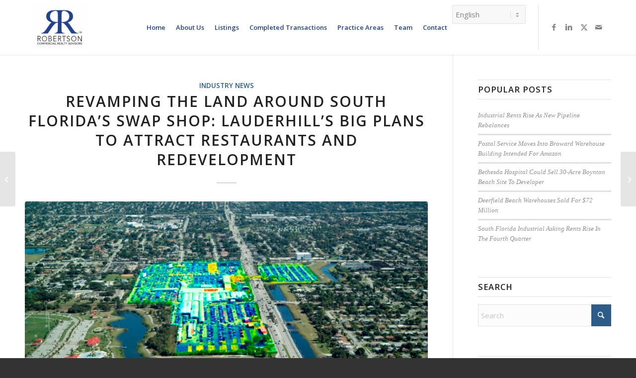

--- FILE ---
content_type: text/html; charset=UTF-8
request_url: https://rrcra.com/revamping-the-land-around-south-floridas-swap-shop-lauderhills-big-plans-to-attract-restaurants-and-redevelopment/
body_size: 25341
content:
<!DOCTYPE html>
<html dir="ltr" lang="en-US" prefix="og: https://ogp.me/ns#" class="html_stretched responsive av-preloader-disabled  html_header_top html_logo_left html_main_nav_header html_menu_right html_large html_header_sticky_disabled html_header_shrinking_disabled html_mobile_menu_tablet html_header_searchicon_disabled html_content_align_center html_header_unstick_top_disabled html_header_stretch_disabled html_minimal_header html_minimal_header_shadow html_elegant-blog html_av-submenu-hidden html_av-submenu-display-click html_av-overlay-side html_av-overlay-side-classic html_av-submenu-clone html_entry_id_6461 av-cookies-no-cookie-consent av-no-preview av-default-lightbox html_text_menu_active av-mobile-menu-switch-default">
<head>
<meta charset="UTF-8" />
<meta name="robots" content="index, follow" />


<!-- mobile setting -->
<meta name="viewport" content="width=device-width, initial-scale=1">

<!-- Scripts/CSS and wp_head hook -->
<title>Revamping The Land Around South Florida’s Swap Shop: Lauderhill’s Big Plans To Attract Restaurants And Redevelopment - RRCRA</title>
	<style>img:is([sizes="auto" i], [sizes^="auto," i]) { contain-intrinsic-size: 3000px 1500px }</style>
	
		<!-- All in One SEO 4.8.9 - aioseo.com -->
	<meta name="description" content="Lauderhill is eyeing properties around town, preparing to buy real estate, bring in food markets for lower-income areas and clean up a deteriorating part of the city. A proposal calls for creating a newly expanded redevelopment area of 186 acres that includes the landmark Swap Shop at 3291 W. Sunrise Blvd." />
	<meta name="robots" content="max-image-preview:large" />
	<meta name="author" content="ADMIN"/>
	<link rel="canonical" href="https://rrcra.com/revamping-the-land-around-south-floridas-swap-shop-lauderhills-big-plans-to-attract-restaurants-and-redevelopment/" />
	<meta name="generator" content="All in One SEO (AIOSEO) 4.8.9" />
		<meta property="og:locale" content="en_US" />
		<meta property="og:site_name" content="RRCRA - Passion. Performance. Results. Integrity.™" />
		<meta property="og:type" content="article" />
		<meta property="og:title" content="Revamping The Land Around South Florida’s Swap Shop: Lauderhill’s Big Plans To Attract Restaurants And Redevelopment - RRCRA" />
		<meta property="og:description" content="Lauderhill is eyeing properties around town, preparing to buy real estate, bring in food markets for lower-income areas and clean up a deteriorating part of the city. A proposal calls for creating a newly expanded redevelopment area of 186 acres that includes the landmark Swap Shop at 3291 W. Sunrise Blvd." />
		<meta property="og:url" content="https://rrcra.com/revamping-the-land-around-south-floridas-swap-shop-lauderhills-big-plans-to-attract-restaurants-and-redevelopment/" />
		<meta property="article:published_time" content="2023-04-03T18:16:59+00:00" />
		<meta property="article:modified_time" content="2023-04-03T18:16:59+00:00" />
		<meta name="twitter:card" content="summary_large_image" />
		<meta name="twitter:title" content="Revamping The Land Around South Florida’s Swap Shop: Lauderhill’s Big Plans To Attract Restaurants And Redevelopment - RRCRA" />
		<meta name="twitter:description" content="Lauderhill is eyeing properties around town, preparing to buy real estate, bring in food markets for lower-income areas and clean up a deteriorating part of the city. A proposal calls for creating a newly expanded redevelopment area of 186 acres that includes the landmark Swap Shop at 3291 W. Sunrise Blvd." />
		<script type="application/ld+json" class="aioseo-schema">
			{"@context":"https:\/\/schema.org","@graph":[{"@type":"BlogPosting","@id":"https:\/\/rrcra.com\/revamping-the-land-around-south-floridas-swap-shop-lauderhills-big-plans-to-attract-restaurants-and-redevelopment\/#blogposting","name":"Revamping The Land Around South Florida\u2019s Swap Shop: Lauderhill\u2019s Big Plans To Attract Restaurants And Redevelopment - RRCRA","headline":"Revamping The Land Around South Florida\u2019s Swap Shop: Lauderhill\u2019s Big Plans To Attract Restaurants And Redevelopment","author":{"@id":"https:\/\/rrcra.com\/author\/crefloridapartners\/#author"},"publisher":{"@id":"https:\/\/rrcra.com\/#organization"},"image":{"@type":"ImageObject","url":"https:\/\/rrcra.com\/wp-content\/uploads\/2023\/04\/swap-shop_courtesy-of-visitflorida.com-770x320-1.jpg","width":770,"height":320,"caption":"swap shop_courtesy of visitflorida.com 770x320"},"datePublished":"2023-04-03T14:16:59-04:00","dateModified":"2023-04-03T14:16:59-04:00","inLanguage":"en-US","mainEntityOfPage":{"@id":"https:\/\/rrcra.com\/revamping-the-land-around-south-floridas-swap-shop-lauderhills-big-plans-to-attract-restaurants-and-redevelopment\/#webpage"},"isPartOf":{"@id":"https:\/\/rrcra.com\/revamping-the-land-around-south-floridas-swap-shop-lauderhills-big-plans-to-attract-restaurants-and-redevelopment\/#webpage"},"articleSection":"Industry News, broward land development, community beautification, lauderhill redevelopment, swap shop, thunderbird theater"},{"@type":"BreadcrumbList","@id":"https:\/\/rrcra.com\/revamping-the-land-around-south-floridas-swap-shop-lauderhills-big-plans-to-attract-restaurants-and-redevelopment\/#breadcrumblist","itemListElement":[{"@type":"ListItem","@id":"https:\/\/rrcra.com#listItem","position":1,"name":"Home","item":"https:\/\/rrcra.com","nextItem":{"@type":"ListItem","@id":"https:\/\/rrcra.com\/category\/industry-news\/#listItem","name":"Industry News"}},{"@type":"ListItem","@id":"https:\/\/rrcra.com\/category\/industry-news\/#listItem","position":2,"name":"Industry News","item":"https:\/\/rrcra.com\/category\/industry-news\/","nextItem":{"@type":"ListItem","@id":"https:\/\/rrcra.com\/revamping-the-land-around-south-floridas-swap-shop-lauderhills-big-plans-to-attract-restaurants-and-redevelopment\/#listItem","name":"Revamping The Land Around South Florida\u2019s Swap Shop: Lauderhill\u2019s Big Plans To Attract Restaurants And Redevelopment"},"previousItem":{"@type":"ListItem","@id":"https:\/\/rrcra.com#listItem","name":"Home"}},{"@type":"ListItem","@id":"https:\/\/rrcra.com\/revamping-the-land-around-south-floridas-swap-shop-lauderhills-big-plans-to-attract-restaurants-and-redevelopment\/#listItem","position":3,"name":"Revamping The Land Around South Florida\u2019s Swap Shop: Lauderhill\u2019s Big Plans To Attract Restaurants And Redevelopment","previousItem":{"@type":"ListItem","@id":"https:\/\/rrcra.com\/category\/industry-news\/#listItem","name":"Industry News"}}]},{"@type":"Organization","@id":"https:\/\/rrcra.com\/#organization","name":"RRCRA","description":"Passion. Performance. Results. Integrity.\u2122","url":"https:\/\/rrcra.com\/"},{"@type":"Person","@id":"https:\/\/rrcra.com\/author\/crefloridapartners\/#author","url":"https:\/\/rrcra.com\/author\/crefloridapartners\/","name":"ADMIN"},{"@type":"WebPage","@id":"https:\/\/rrcra.com\/revamping-the-land-around-south-floridas-swap-shop-lauderhills-big-plans-to-attract-restaurants-and-redevelopment\/#webpage","url":"https:\/\/rrcra.com\/revamping-the-land-around-south-floridas-swap-shop-lauderhills-big-plans-to-attract-restaurants-and-redevelopment\/","name":"Revamping The Land Around South Florida\u2019s Swap Shop: Lauderhill\u2019s Big Plans To Attract Restaurants And Redevelopment - RRCRA","description":"Lauderhill is eyeing properties around town, preparing to buy real estate, bring in food markets for lower-income areas and clean up a deteriorating part of the city. A proposal calls for creating a newly expanded redevelopment area of 186 acres that includes the landmark Swap Shop at 3291 W. Sunrise Blvd.","inLanguage":"en-US","isPartOf":{"@id":"https:\/\/rrcra.com\/#website"},"breadcrumb":{"@id":"https:\/\/rrcra.com\/revamping-the-land-around-south-floridas-swap-shop-lauderhills-big-plans-to-attract-restaurants-and-redevelopment\/#breadcrumblist"},"author":{"@id":"https:\/\/rrcra.com\/author\/crefloridapartners\/#author"},"creator":{"@id":"https:\/\/rrcra.com\/author\/crefloridapartners\/#author"},"image":{"@type":"ImageObject","url":"https:\/\/rrcra.com\/wp-content\/uploads\/2023\/04\/swap-shop_courtesy-of-visitflorida.com-770x320-1.jpg","@id":"https:\/\/rrcra.com\/revamping-the-land-around-south-floridas-swap-shop-lauderhills-big-plans-to-attract-restaurants-and-redevelopment\/#mainImage","width":770,"height":320,"caption":"swap shop_courtesy of visitflorida.com 770x320"},"primaryImageOfPage":{"@id":"https:\/\/rrcra.com\/revamping-the-land-around-south-floridas-swap-shop-lauderhills-big-plans-to-attract-restaurants-and-redevelopment\/#mainImage"},"datePublished":"2023-04-03T14:16:59-04:00","dateModified":"2023-04-03T14:16:59-04:00"},{"@type":"WebSite","@id":"https:\/\/rrcra.com\/#website","url":"https:\/\/rrcra.com\/","name":"RRCRA","description":"Passion. Performance. Results. Integrity.\u2122","inLanguage":"en-US","publisher":{"@id":"https:\/\/rrcra.com\/#organization"}}]}
		</script>
		<!-- All in One SEO -->

<link rel='dns-prefetch' href='//cdn.usefathom.com' />
<link rel="alternate" type="application/rss+xml" title="RRCRA &raquo; Feed" href="https://rrcra.com/feed/" />
<link rel="alternate" type="application/rss+xml" title="RRCRA &raquo; Comments Feed" href="https://rrcra.com/comments/feed/" />
<link rel="alternate" type="application/rss+xml" title="RRCRA &raquo; Revamping The Land Around South Florida’s Swap Shop: Lauderhill’s Big Plans To Attract Restaurants And Redevelopment Comments Feed" href="https://rrcra.com/revamping-the-land-around-south-floridas-swap-shop-lauderhills-big-plans-to-attract-restaurants-and-redevelopment/feed/" />
		<!-- This site uses the Google Analytics by MonsterInsights plugin v9.11.1 - Using Analytics tracking - https://www.monsterinsights.com/ -->
		<!-- Note: MonsterInsights is not currently configured on this site. The site owner needs to authenticate with Google Analytics in the MonsterInsights settings panel. -->
					<!-- No tracking code set -->
				<!-- / Google Analytics by MonsterInsights -->
		
<!-- google webfont font replacement -->

			<script type='text/javascript'>

				(function() {

					/*	check if webfonts are disabled by user setting via cookie - or user must opt in.	*/
					var html = document.getElementsByTagName('html')[0];
					var cookie_check = html.className.indexOf('av-cookies-needs-opt-in') >= 0 || html.className.indexOf('av-cookies-can-opt-out') >= 0;
					var allow_continue = true;
					var silent_accept_cookie = html.className.indexOf('av-cookies-user-silent-accept') >= 0;

					if( cookie_check && ! silent_accept_cookie )
					{
						if( ! document.cookie.match(/aviaCookieConsent/) || html.className.indexOf('av-cookies-session-refused') >= 0 )
						{
							allow_continue = false;
						}
						else
						{
							if( ! document.cookie.match(/aviaPrivacyRefuseCookiesHideBar/) )
							{
								allow_continue = false;
							}
							else if( ! document.cookie.match(/aviaPrivacyEssentialCookiesEnabled/) )
							{
								allow_continue = false;
							}
							else if( document.cookie.match(/aviaPrivacyGoogleWebfontsDisabled/) )
							{
								allow_continue = false;
							}
						}
					}

					if( allow_continue )
					{
						var f = document.createElement('link');

						f.type 	= 'text/css';
						f.rel 	= 'stylesheet';
						f.href 	= 'https://fonts.googleapis.com/css?family=Open+Sans:400,600&display=auto';
						f.id 	= 'avia-google-webfont';

						document.getElementsByTagName('head')[0].appendChild(f);
					}
				})();

			</script>
			<script type="text/javascript">
/* <![CDATA[ */
window._wpemojiSettings = {"baseUrl":"https:\/\/s.w.org\/images\/core\/emoji\/16.0.1\/72x72\/","ext":".png","svgUrl":"https:\/\/s.w.org\/images\/core\/emoji\/16.0.1\/svg\/","svgExt":".svg","source":{"wpemoji":"https:\/\/rrcra.com\/wp-includes\/js\/wp-emoji.js?ver=6.8.3","twemoji":"https:\/\/rrcra.com\/wp-includes\/js\/twemoji.js?ver=6.8.3"}};
/**
 * @output wp-includes/js/wp-emoji-loader.js
 */

/**
 * Emoji Settings as exported in PHP via _print_emoji_detection_script().
 * @typedef WPEmojiSettings
 * @type {object}
 * @property {?object} source
 * @property {?string} source.concatemoji
 * @property {?string} source.twemoji
 * @property {?string} source.wpemoji
 * @property {?boolean} DOMReady
 * @property {?Function} readyCallback
 */

/**
 * Support tests.
 * @typedef SupportTests
 * @type {object}
 * @property {?boolean} flag
 * @property {?boolean} emoji
 */

/**
 * IIFE to detect emoji support and load Twemoji if needed.
 *
 * @param {Window} window
 * @param {Document} document
 * @param {WPEmojiSettings} settings
 */
( function wpEmojiLoader( window, document, settings ) {
	if ( typeof Promise === 'undefined' ) {
		return;
	}

	var sessionStorageKey = 'wpEmojiSettingsSupports';
	var tests = [ 'flag', 'emoji' ];

	/**
	 * Checks whether the browser supports offloading to a Worker.
	 *
	 * @since 6.3.0
	 *
	 * @private
	 *
	 * @returns {boolean}
	 */
	function supportsWorkerOffloading() {
		return (
			typeof Worker !== 'undefined' &&
			typeof OffscreenCanvas !== 'undefined' &&
			typeof URL !== 'undefined' &&
			URL.createObjectURL &&
			typeof Blob !== 'undefined'
		);
	}

	/**
	 * @typedef SessionSupportTests
	 * @type {object}
	 * @property {number} timestamp
	 * @property {SupportTests} supportTests
	 */

	/**
	 * Get support tests from session.
	 *
	 * @since 6.3.0
	 *
	 * @private
	 *
	 * @returns {?SupportTests} Support tests, or null if not set or older than 1 week.
	 */
	function getSessionSupportTests() {
		try {
			/** @type {SessionSupportTests} */
			var item = JSON.parse(
				sessionStorage.getItem( sessionStorageKey )
			);
			if (
				typeof item === 'object' &&
				typeof item.timestamp === 'number' &&
				new Date().valueOf() < item.timestamp + 604800 && // Note: Number is a week in seconds.
				typeof item.supportTests === 'object'
			) {
				return item.supportTests;
			}
		} catch ( e ) {}
		return null;
	}

	/**
	 * Persist the supports in session storage.
	 *
	 * @since 6.3.0
	 *
	 * @private
	 *
	 * @param {SupportTests} supportTests Support tests.
	 */
	function setSessionSupportTests( supportTests ) {
		try {
			/** @type {SessionSupportTests} */
			var item = {
				supportTests: supportTests,
				timestamp: new Date().valueOf()
			};

			sessionStorage.setItem(
				sessionStorageKey,
				JSON.stringify( item )
			);
		} catch ( e ) {}
	}

	/**
	 * Checks if two sets of Emoji characters render the same visually.
	 *
	 * This is used to determine if the browser is rendering an emoji with multiple data points
	 * correctly. set1 is the emoji in the correct form, using a zero-width joiner. set2 is the emoji
	 * in the incorrect form, using a zero-width space. If the two sets render the same, then the browser
	 * does not support the emoji correctly.
	 *
	 * This function may be serialized to run in a Worker. Therefore, it cannot refer to variables from the containing
	 * scope. Everything must be passed by parameters.
	 *
	 * @since 4.9.0
	 *
	 * @private
	 *
	 * @param {CanvasRenderingContext2D} context 2D Context.
	 * @param {string} set1 Set of Emoji to test.
	 * @param {string} set2 Set of Emoji to test.
	 *
	 * @return {boolean} True if the two sets render the same.
	 */
	function emojiSetsRenderIdentically( context, set1, set2 ) {
		// Cleanup from previous test.
		context.clearRect( 0, 0, context.canvas.width, context.canvas.height );
		context.fillText( set1, 0, 0 );
		var rendered1 = new Uint32Array(
			context.getImageData(
				0,
				0,
				context.canvas.width,
				context.canvas.height
			).data
		);

		// Cleanup from previous test.
		context.clearRect( 0, 0, context.canvas.width, context.canvas.height );
		context.fillText( set2, 0, 0 );
		var rendered2 = new Uint32Array(
			context.getImageData(
				0,
				0,
				context.canvas.width,
				context.canvas.height
			).data
		);

		return rendered1.every( function ( rendered2Data, index ) {
			return rendered2Data === rendered2[ index ];
		} );
	}

	/**
	 * Checks if the center point of a single emoji is empty.
	 *
	 * This is used to determine if the browser is rendering an emoji with a single data point
	 * correctly. The center point of an incorrectly rendered emoji will be empty. A correctly
	 * rendered emoji will have a non-zero value at the center point.
	 *
	 * This function may be serialized to run in a Worker. Therefore, it cannot refer to variables from the containing
	 * scope. Everything must be passed by parameters.
	 *
	 * @since 6.8.2
	 *
	 * @private
	 *
	 * @param {CanvasRenderingContext2D} context 2D Context.
	 * @param {string} emoji Emoji to test.
	 *
	 * @return {boolean} True if the center point is empty.
	 */
	function emojiRendersEmptyCenterPoint( context, emoji ) {
		// Cleanup from previous test.
		context.clearRect( 0, 0, context.canvas.width, context.canvas.height );
		context.fillText( emoji, 0, 0 );

		// Test if the center point (16, 16) is empty (0,0,0,0).
		var centerPoint = context.getImageData(16, 16, 1, 1);
		for ( var i = 0; i < centerPoint.data.length; i++ ) {
			if ( centerPoint.data[ i ] !== 0 ) {
				// Stop checking the moment it's known not to be empty.
				return false;
			}
		}

		return true;
	}

	/**
	 * Determines if the browser properly renders Emoji that Twemoji can supplement.
	 *
	 * This function may be serialized to run in a Worker. Therefore, it cannot refer to variables from the containing
	 * scope. Everything must be passed by parameters.
	 *
	 * @since 4.2.0
	 *
	 * @private
	 *
	 * @param {CanvasRenderingContext2D} context 2D Context.
	 * @param {string} type Whether to test for support of "flag" or "emoji".
	 * @param {Function} emojiSetsRenderIdentically Reference to emojiSetsRenderIdentically function, needed due to minification.
	 * @param {Function} emojiRendersEmptyCenterPoint Reference to emojiRendersEmptyCenterPoint function, needed due to minification.
	 *
	 * @return {boolean} True if the browser can render emoji, false if it cannot.
	 */
	function browserSupportsEmoji( context, type, emojiSetsRenderIdentically, emojiRendersEmptyCenterPoint ) {
		var isIdentical;

		switch ( type ) {
			case 'flag':
				/*
				 * Test for Transgender flag compatibility. Added in Unicode 13.
				 *
				 * To test for support, we try to render it, and compare the rendering to how it would look if
				 * the browser doesn't render it correctly (white flag emoji + transgender symbol).
				 */
				isIdentical = emojiSetsRenderIdentically(
					context,
					'\uD83C\uDFF3\uFE0F\u200D\u26A7\uFE0F', // as a zero-width joiner sequence
					'\uD83C\uDFF3\uFE0F\u200B\u26A7\uFE0F' // separated by a zero-width space
				);

				if ( isIdentical ) {
					return false;
				}

				/*
				 * Test for Sark flag compatibility. This is the least supported of the letter locale flags,
				 * so gives us an easy test for full support.
				 *
				 * To test for support, we try to render it, and compare the rendering to how it would look if
				 * the browser doesn't render it correctly ([C] + [Q]).
				 */
				isIdentical = emojiSetsRenderIdentically(
					context,
					'\uD83C\uDDE8\uD83C\uDDF6', // as the sequence of two code points
					'\uD83C\uDDE8\u200B\uD83C\uDDF6' // as the two code points separated by a zero-width space
				);

				if ( isIdentical ) {
					return false;
				}

				/*
				 * Test for English flag compatibility. England is a country in the United Kingdom, it
				 * does not have a two letter locale code but rather a five letter sub-division code.
				 *
				 * To test for support, we try to render it, and compare the rendering to how it would look if
				 * the browser doesn't render it correctly (black flag emoji + [G] + [B] + [E] + [N] + [G]).
				 */
				isIdentical = emojiSetsRenderIdentically(
					context,
					// as the flag sequence
					'\uD83C\uDFF4\uDB40\uDC67\uDB40\uDC62\uDB40\uDC65\uDB40\uDC6E\uDB40\uDC67\uDB40\uDC7F',
					// with each code point separated by a zero-width space
					'\uD83C\uDFF4\u200B\uDB40\uDC67\u200B\uDB40\uDC62\u200B\uDB40\uDC65\u200B\uDB40\uDC6E\u200B\uDB40\uDC67\u200B\uDB40\uDC7F'
				);

				return ! isIdentical;
			case 'emoji':
				/*
				 * Does Emoji 16.0 cause the browser to go splat?
				 *
				 * To test for Emoji 16.0 support, try to render a new emoji: Splatter.
				 *
				 * The splatter emoji is a single code point emoji. Testing for browser support
				 * required testing the center point of the emoji to see if it is empty.
				 *
				 * 0xD83E 0xDEDF (\uD83E\uDEDF) == 🫟 Splatter.
				 *
				 * When updating this test, please ensure that the emoji is either a single code point
				 * or switch to using the emojiSetsRenderIdentically function and testing with a zero-width
				 * joiner vs a zero-width space.
				 */
				var notSupported = emojiRendersEmptyCenterPoint( context, '\uD83E\uDEDF' );
				return ! notSupported;
		}

		return false;
	}

	/**
	 * Checks emoji support tests.
	 *
	 * This function may be serialized to run in a Worker. Therefore, it cannot refer to variables from the containing
	 * scope. Everything must be passed by parameters.
	 *
	 * @since 6.3.0
	 *
	 * @private
	 *
	 * @param {string[]} tests Tests.
	 * @param {Function} browserSupportsEmoji Reference to browserSupportsEmoji function, needed due to minification.
	 * @param {Function} emojiSetsRenderIdentically Reference to emojiSetsRenderIdentically function, needed due to minification.
	 * @param {Function} emojiRendersEmptyCenterPoint Reference to emojiRendersEmptyCenterPoint function, needed due to minification.
	 *
	 * @return {SupportTests} Support tests.
	 */
	function testEmojiSupports( tests, browserSupportsEmoji, emojiSetsRenderIdentically, emojiRendersEmptyCenterPoint ) {
		var canvas;
		if (
			typeof WorkerGlobalScope !== 'undefined' &&
			self instanceof WorkerGlobalScope
		) {
			canvas = new OffscreenCanvas( 300, 150 ); // Dimensions are default for HTMLCanvasElement.
		} else {
			canvas = document.createElement( 'canvas' );
		}

		var context = canvas.getContext( '2d', { willReadFrequently: true } );

		/*
		 * Chrome on OS X added native emoji rendering in M41. Unfortunately,
		 * it doesn't work when the font is bolder than 500 weight. So, we
		 * check for bold rendering support to avoid invisible emoji in Chrome.
		 */
		context.textBaseline = 'top';
		context.font = '600 32px Arial';

		var supports = {};
		tests.forEach( function ( test ) {
			supports[ test ] = browserSupportsEmoji( context, test, emojiSetsRenderIdentically, emojiRendersEmptyCenterPoint );
		} );
		return supports;
	}

	/**
	 * Adds a script to the head of the document.
	 *
	 * @ignore
	 *
	 * @since 4.2.0
	 *
	 * @param {string} src The url where the script is located.
	 *
	 * @return {void}
	 */
	function addScript( src ) {
		var script = document.createElement( 'script' );
		script.src = src;
		script.defer = true;
		document.head.appendChild( script );
	}

	settings.supports = {
		everything: true,
		everythingExceptFlag: true
	};

	// Create a promise for DOMContentLoaded since the worker logic may finish after the event has fired.
	var domReadyPromise = new Promise( function ( resolve ) {
		document.addEventListener( 'DOMContentLoaded', resolve, {
			once: true
		} );
	} );

	// Obtain the emoji support from the browser, asynchronously when possible.
	new Promise( function ( resolve ) {
		var supportTests = getSessionSupportTests();
		if ( supportTests ) {
			resolve( supportTests );
			return;
		}

		if ( supportsWorkerOffloading() ) {
			try {
				// Note that the functions are being passed as arguments due to minification.
				var workerScript =
					'postMessage(' +
					testEmojiSupports.toString() +
					'(' +
					[
						JSON.stringify( tests ),
						browserSupportsEmoji.toString(),
						emojiSetsRenderIdentically.toString(),
						emojiRendersEmptyCenterPoint.toString()
					].join( ',' ) +
					'));';
				var blob = new Blob( [ workerScript ], {
					type: 'text/javascript'
				} );
				var worker = new Worker( URL.createObjectURL( blob ), { name: 'wpTestEmojiSupports' } );
				worker.onmessage = function ( event ) {
					supportTests = event.data;
					setSessionSupportTests( supportTests );
					worker.terminate();
					resolve( supportTests );
				};
				return;
			} catch ( e ) {}
		}

		supportTests = testEmojiSupports( tests, browserSupportsEmoji, emojiSetsRenderIdentically, emojiRendersEmptyCenterPoint );
		setSessionSupportTests( supportTests );
		resolve( supportTests );
	} )
		// Once the browser emoji support has been obtained from the session, finalize the settings.
		.then( function ( supportTests ) {
			/*
			 * Tests the browser support for flag emojis and other emojis, and adjusts the
			 * support settings accordingly.
			 */
			for ( var test in supportTests ) {
				settings.supports[ test ] = supportTests[ test ];

				settings.supports.everything =
					settings.supports.everything && settings.supports[ test ];

				if ( 'flag' !== test ) {
					settings.supports.everythingExceptFlag =
						settings.supports.everythingExceptFlag &&
						settings.supports[ test ];
				}
			}

			settings.supports.everythingExceptFlag =
				settings.supports.everythingExceptFlag &&
				! settings.supports.flag;

			// Sets DOMReady to false and assigns a ready function to settings.
			settings.DOMReady = false;
			settings.readyCallback = function () {
				settings.DOMReady = true;
			};
		} )
		.then( function () {
			return domReadyPromise;
		} )
		.then( function () {
			// When the browser can not render everything we need to load a polyfill.
			if ( ! settings.supports.everything ) {
				settings.readyCallback();

				var src = settings.source || {};

				if ( src.concatemoji ) {
					addScript( src.concatemoji );
				} else if ( src.wpemoji && src.twemoji ) {
					addScript( src.twemoji );
					addScript( src.wpemoji );
				}
			}
		} );
} )( window, document, window._wpemojiSettings );

/* ]]> */
</script>
<style id='wp-emoji-styles-inline-css' type='text/css'>

	img.wp-smiley, img.emoji {
		display: inline !important;
		border: none !important;
		box-shadow: none !important;
		height: 1em !important;
		width: 1em !important;
		margin: 0 0.07em !important;
		vertical-align: -0.1em !important;
		background: none !important;
		padding: 0 !important;
	}
</style>
<link rel='stylesheet' id='wp-block-library-css' href='https://rrcra.com/wp-includes/css/dist/block-library/style.css?ver=6.8.3' type='text/css' media='all' />
<style id='pdfemb-pdf-embedder-viewer-style-inline-css' type='text/css'>
.wp-block-pdfemb-pdf-embedder-viewer{max-width:none}

</style>
<style id='global-styles-inline-css' type='text/css'>
:root{--wp--preset--aspect-ratio--square: 1;--wp--preset--aspect-ratio--4-3: 4/3;--wp--preset--aspect-ratio--3-4: 3/4;--wp--preset--aspect-ratio--3-2: 3/2;--wp--preset--aspect-ratio--2-3: 2/3;--wp--preset--aspect-ratio--16-9: 16/9;--wp--preset--aspect-ratio--9-16: 9/16;--wp--preset--color--black: #000000;--wp--preset--color--cyan-bluish-gray: #abb8c3;--wp--preset--color--white: #ffffff;--wp--preset--color--pale-pink: #f78da7;--wp--preset--color--vivid-red: #cf2e2e;--wp--preset--color--luminous-vivid-orange: #ff6900;--wp--preset--color--luminous-vivid-amber: #fcb900;--wp--preset--color--light-green-cyan: #7bdcb5;--wp--preset--color--vivid-green-cyan: #00d084;--wp--preset--color--pale-cyan-blue: #8ed1fc;--wp--preset--color--vivid-cyan-blue: #0693e3;--wp--preset--color--vivid-purple: #9b51e0;--wp--preset--color--metallic-red: #b02b2c;--wp--preset--color--maximum-yellow-red: #edae44;--wp--preset--color--yellow-sun: #eeee22;--wp--preset--color--palm-leaf: #83a846;--wp--preset--color--aero: #7bb0e7;--wp--preset--color--old-lavender: #745f7e;--wp--preset--color--steel-teal: #5f8789;--wp--preset--color--raspberry-pink: #d65799;--wp--preset--color--medium-turquoise: #4ecac2;--wp--preset--gradient--vivid-cyan-blue-to-vivid-purple: linear-gradient(135deg,rgba(6,147,227,1) 0%,rgb(155,81,224) 100%);--wp--preset--gradient--light-green-cyan-to-vivid-green-cyan: linear-gradient(135deg,rgb(122,220,180) 0%,rgb(0,208,130) 100%);--wp--preset--gradient--luminous-vivid-amber-to-luminous-vivid-orange: linear-gradient(135deg,rgba(252,185,0,1) 0%,rgba(255,105,0,1) 100%);--wp--preset--gradient--luminous-vivid-orange-to-vivid-red: linear-gradient(135deg,rgba(255,105,0,1) 0%,rgb(207,46,46) 100%);--wp--preset--gradient--very-light-gray-to-cyan-bluish-gray: linear-gradient(135deg,rgb(238,238,238) 0%,rgb(169,184,195) 100%);--wp--preset--gradient--cool-to-warm-spectrum: linear-gradient(135deg,rgb(74,234,220) 0%,rgb(151,120,209) 20%,rgb(207,42,186) 40%,rgb(238,44,130) 60%,rgb(251,105,98) 80%,rgb(254,248,76) 100%);--wp--preset--gradient--blush-light-purple: linear-gradient(135deg,rgb(255,206,236) 0%,rgb(152,150,240) 100%);--wp--preset--gradient--blush-bordeaux: linear-gradient(135deg,rgb(254,205,165) 0%,rgb(254,45,45) 50%,rgb(107,0,62) 100%);--wp--preset--gradient--luminous-dusk: linear-gradient(135deg,rgb(255,203,112) 0%,rgb(199,81,192) 50%,rgb(65,88,208) 100%);--wp--preset--gradient--pale-ocean: linear-gradient(135deg,rgb(255,245,203) 0%,rgb(182,227,212) 50%,rgb(51,167,181) 100%);--wp--preset--gradient--electric-grass: linear-gradient(135deg,rgb(202,248,128) 0%,rgb(113,206,126) 100%);--wp--preset--gradient--midnight: linear-gradient(135deg,rgb(2,3,129) 0%,rgb(40,116,252) 100%);--wp--preset--font-size--small: 1rem;--wp--preset--font-size--medium: 1.125rem;--wp--preset--font-size--large: 1.75rem;--wp--preset--font-size--x-large: clamp(1.75rem, 3vw, 2.25rem);--wp--preset--spacing--20: 0.44rem;--wp--preset--spacing--30: 0.67rem;--wp--preset--spacing--40: 1rem;--wp--preset--spacing--50: 1.5rem;--wp--preset--spacing--60: 2.25rem;--wp--preset--spacing--70: 3.38rem;--wp--preset--spacing--80: 5.06rem;--wp--preset--shadow--natural: 6px 6px 9px rgba(0, 0, 0, 0.2);--wp--preset--shadow--deep: 12px 12px 50px rgba(0, 0, 0, 0.4);--wp--preset--shadow--sharp: 6px 6px 0px rgba(0, 0, 0, 0.2);--wp--preset--shadow--outlined: 6px 6px 0px -3px rgba(255, 255, 255, 1), 6px 6px rgba(0, 0, 0, 1);--wp--preset--shadow--crisp: 6px 6px 0px rgba(0, 0, 0, 1);}:root { --wp--style--global--content-size: 800px;--wp--style--global--wide-size: 1130px; }:where(body) { margin: 0; }.wp-site-blocks > .alignleft { float: left; margin-right: 2em; }.wp-site-blocks > .alignright { float: right; margin-left: 2em; }.wp-site-blocks > .aligncenter { justify-content: center; margin-left: auto; margin-right: auto; }:where(.is-layout-flex){gap: 0.5em;}:where(.is-layout-grid){gap: 0.5em;}.is-layout-flow > .alignleft{float: left;margin-inline-start: 0;margin-inline-end: 2em;}.is-layout-flow > .alignright{float: right;margin-inline-start: 2em;margin-inline-end: 0;}.is-layout-flow > .aligncenter{margin-left: auto !important;margin-right: auto !important;}.is-layout-constrained > .alignleft{float: left;margin-inline-start: 0;margin-inline-end: 2em;}.is-layout-constrained > .alignright{float: right;margin-inline-start: 2em;margin-inline-end: 0;}.is-layout-constrained > .aligncenter{margin-left: auto !important;margin-right: auto !important;}.is-layout-constrained > :where(:not(.alignleft):not(.alignright):not(.alignfull)){max-width: var(--wp--style--global--content-size);margin-left: auto !important;margin-right: auto !important;}.is-layout-constrained > .alignwide{max-width: var(--wp--style--global--wide-size);}body .is-layout-flex{display: flex;}.is-layout-flex{flex-wrap: wrap;align-items: center;}.is-layout-flex > :is(*, div){margin: 0;}body .is-layout-grid{display: grid;}.is-layout-grid > :is(*, div){margin: 0;}body{padding-top: 0px;padding-right: 0px;padding-bottom: 0px;padding-left: 0px;}a:where(:not(.wp-element-button)){text-decoration: underline;}:root :where(.wp-element-button, .wp-block-button__link){background-color: #32373c;border-width: 0;color: #fff;font-family: inherit;font-size: inherit;line-height: inherit;padding: calc(0.667em + 2px) calc(1.333em + 2px);text-decoration: none;}.has-black-color{color: var(--wp--preset--color--black) !important;}.has-cyan-bluish-gray-color{color: var(--wp--preset--color--cyan-bluish-gray) !important;}.has-white-color{color: var(--wp--preset--color--white) !important;}.has-pale-pink-color{color: var(--wp--preset--color--pale-pink) !important;}.has-vivid-red-color{color: var(--wp--preset--color--vivid-red) !important;}.has-luminous-vivid-orange-color{color: var(--wp--preset--color--luminous-vivid-orange) !important;}.has-luminous-vivid-amber-color{color: var(--wp--preset--color--luminous-vivid-amber) !important;}.has-light-green-cyan-color{color: var(--wp--preset--color--light-green-cyan) !important;}.has-vivid-green-cyan-color{color: var(--wp--preset--color--vivid-green-cyan) !important;}.has-pale-cyan-blue-color{color: var(--wp--preset--color--pale-cyan-blue) !important;}.has-vivid-cyan-blue-color{color: var(--wp--preset--color--vivid-cyan-blue) !important;}.has-vivid-purple-color{color: var(--wp--preset--color--vivid-purple) !important;}.has-metallic-red-color{color: var(--wp--preset--color--metallic-red) !important;}.has-maximum-yellow-red-color{color: var(--wp--preset--color--maximum-yellow-red) !important;}.has-yellow-sun-color{color: var(--wp--preset--color--yellow-sun) !important;}.has-palm-leaf-color{color: var(--wp--preset--color--palm-leaf) !important;}.has-aero-color{color: var(--wp--preset--color--aero) !important;}.has-old-lavender-color{color: var(--wp--preset--color--old-lavender) !important;}.has-steel-teal-color{color: var(--wp--preset--color--steel-teal) !important;}.has-raspberry-pink-color{color: var(--wp--preset--color--raspberry-pink) !important;}.has-medium-turquoise-color{color: var(--wp--preset--color--medium-turquoise) !important;}.has-black-background-color{background-color: var(--wp--preset--color--black) !important;}.has-cyan-bluish-gray-background-color{background-color: var(--wp--preset--color--cyan-bluish-gray) !important;}.has-white-background-color{background-color: var(--wp--preset--color--white) !important;}.has-pale-pink-background-color{background-color: var(--wp--preset--color--pale-pink) !important;}.has-vivid-red-background-color{background-color: var(--wp--preset--color--vivid-red) !important;}.has-luminous-vivid-orange-background-color{background-color: var(--wp--preset--color--luminous-vivid-orange) !important;}.has-luminous-vivid-amber-background-color{background-color: var(--wp--preset--color--luminous-vivid-amber) !important;}.has-light-green-cyan-background-color{background-color: var(--wp--preset--color--light-green-cyan) !important;}.has-vivid-green-cyan-background-color{background-color: var(--wp--preset--color--vivid-green-cyan) !important;}.has-pale-cyan-blue-background-color{background-color: var(--wp--preset--color--pale-cyan-blue) !important;}.has-vivid-cyan-blue-background-color{background-color: var(--wp--preset--color--vivid-cyan-blue) !important;}.has-vivid-purple-background-color{background-color: var(--wp--preset--color--vivid-purple) !important;}.has-metallic-red-background-color{background-color: var(--wp--preset--color--metallic-red) !important;}.has-maximum-yellow-red-background-color{background-color: var(--wp--preset--color--maximum-yellow-red) !important;}.has-yellow-sun-background-color{background-color: var(--wp--preset--color--yellow-sun) !important;}.has-palm-leaf-background-color{background-color: var(--wp--preset--color--palm-leaf) !important;}.has-aero-background-color{background-color: var(--wp--preset--color--aero) !important;}.has-old-lavender-background-color{background-color: var(--wp--preset--color--old-lavender) !important;}.has-steel-teal-background-color{background-color: var(--wp--preset--color--steel-teal) !important;}.has-raspberry-pink-background-color{background-color: var(--wp--preset--color--raspberry-pink) !important;}.has-medium-turquoise-background-color{background-color: var(--wp--preset--color--medium-turquoise) !important;}.has-black-border-color{border-color: var(--wp--preset--color--black) !important;}.has-cyan-bluish-gray-border-color{border-color: var(--wp--preset--color--cyan-bluish-gray) !important;}.has-white-border-color{border-color: var(--wp--preset--color--white) !important;}.has-pale-pink-border-color{border-color: var(--wp--preset--color--pale-pink) !important;}.has-vivid-red-border-color{border-color: var(--wp--preset--color--vivid-red) !important;}.has-luminous-vivid-orange-border-color{border-color: var(--wp--preset--color--luminous-vivid-orange) !important;}.has-luminous-vivid-amber-border-color{border-color: var(--wp--preset--color--luminous-vivid-amber) !important;}.has-light-green-cyan-border-color{border-color: var(--wp--preset--color--light-green-cyan) !important;}.has-vivid-green-cyan-border-color{border-color: var(--wp--preset--color--vivid-green-cyan) !important;}.has-pale-cyan-blue-border-color{border-color: var(--wp--preset--color--pale-cyan-blue) !important;}.has-vivid-cyan-blue-border-color{border-color: var(--wp--preset--color--vivid-cyan-blue) !important;}.has-vivid-purple-border-color{border-color: var(--wp--preset--color--vivid-purple) !important;}.has-metallic-red-border-color{border-color: var(--wp--preset--color--metallic-red) !important;}.has-maximum-yellow-red-border-color{border-color: var(--wp--preset--color--maximum-yellow-red) !important;}.has-yellow-sun-border-color{border-color: var(--wp--preset--color--yellow-sun) !important;}.has-palm-leaf-border-color{border-color: var(--wp--preset--color--palm-leaf) !important;}.has-aero-border-color{border-color: var(--wp--preset--color--aero) !important;}.has-old-lavender-border-color{border-color: var(--wp--preset--color--old-lavender) !important;}.has-steel-teal-border-color{border-color: var(--wp--preset--color--steel-teal) !important;}.has-raspberry-pink-border-color{border-color: var(--wp--preset--color--raspberry-pink) !important;}.has-medium-turquoise-border-color{border-color: var(--wp--preset--color--medium-turquoise) !important;}.has-vivid-cyan-blue-to-vivid-purple-gradient-background{background: var(--wp--preset--gradient--vivid-cyan-blue-to-vivid-purple) !important;}.has-light-green-cyan-to-vivid-green-cyan-gradient-background{background: var(--wp--preset--gradient--light-green-cyan-to-vivid-green-cyan) !important;}.has-luminous-vivid-amber-to-luminous-vivid-orange-gradient-background{background: var(--wp--preset--gradient--luminous-vivid-amber-to-luminous-vivid-orange) !important;}.has-luminous-vivid-orange-to-vivid-red-gradient-background{background: var(--wp--preset--gradient--luminous-vivid-orange-to-vivid-red) !important;}.has-very-light-gray-to-cyan-bluish-gray-gradient-background{background: var(--wp--preset--gradient--very-light-gray-to-cyan-bluish-gray) !important;}.has-cool-to-warm-spectrum-gradient-background{background: var(--wp--preset--gradient--cool-to-warm-spectrum) !important;}.has-blush-light-purple-gradient-background{background: var(--wp--preset--gradient--blush-light-purple) !important;}.has-blush-bordeaux-gradient-background{background: var(--wp--preset--gradient--blush-bordeaux) !important;}.has-luminous-dusk-gradient-background{background: var(--wp--preset--gradient--luminous-dusk) !important;}.has-pale-ocean-gradient-background{background: var(--wp--preset--gradient--pale-ocean) !important;}.has-electric-grass-gradient-background{background: var(--wp--preset--gradient--electric-grass) !important;}.has-midnight-gradient-background{background: var(--wp--preset--gradient--midnight) !important;}.has-small-font-size{font-size: var(--wp--preset--font-size--small) !important;}.has-medium-font-size{font-size: var(--wp--preset--font-size--medium) !important;}.has-large-font-size{font-size: var(--wp--preset--font-size--large) !important;}.has-x-large-font-size{font-size: var(--wp--preset--font-size--x-large) !important;}
:where(.wp-block-post-template.is-layout-flex){gap: 1.25em;}:where(.wp-block-post-template.is-layout-grid){gap: 1.25em;}
:where(.wp-block-columns.is-layout-flex){gap: 2em;}:where(.wp-block-columns.is-layout-grid){gap: 2em;}
:root :where(.wp-block-pullquote){font-size: 1.5em;line-height: 1.6;}
</style>
<link rel='stylesheet' id='contact-form-7-css' href='https://rrcra.com/wp-content/plugins/contact-form-7/includes/css/styles.css?ver=6.1.3' type='text/css' media='all' />
<link rel='stylesheet' id='avia-merged-styles-css' href='https://rrcra.com/wp-content/uploads/dynamic_avia/avia-merged-styles-dc327648cc8731dc5ee87c49ba82838d---695d2c7f10ef7.css' type='text/css' media='all' />
<script type="text/javascript" src="https://rrcra.com/wp-includes/js/jquery/jquery.js?ver=3.7.1" id="jquery-core-js"></script>
<script type="text/javascript" src="https://rrcra.com/wp-includes/js/jquery/jquery-migrate.js?ver=3.4.1" id="jquery-migrate-js"></script>
<script type="text/javascript" src="https://cdn.usefathom.com/script.js" id="fathom-snippet-js" defer="defer" data-wp-strategy="defer" data-site="CKKFLJDG"   data-no-minify></script>
<script type="text/javascript" src="https://rrcra.com/wp-content/uploads/dynamic_avia/avia-head-scripts-4eef96767e7ec578c4dcc5eae96076c2---695d2c7f1f505.js" id="avia-head-scripts-js"></script>
<link rel="https://api.w.org/" href="https://rrcra.com/wp-json/" /><link rel="alternate" title="JSON" type="application/json" href="https://rrcra.com/wp-json/wp/v2/posts/6461" /><link rel="EditURI" type="application/rsd+xml" title="RSD" href="https://rrcra.com/xmlrpc.php?rsd" />
<meta name="generator" content="WordPress 6.8.3" />
<link rel='shortlink' href='https://rrcra.com/?p=6461' />
<link rel="alternate" title="oEmbed (JSON)" type="application/json+oembed" href="https://rrcra.com/wp-json/oembed/1.0/embed?url=https%3A%2F%2Frrcra.com%2Frevamping-the-land-around-south-floridas-swap-shop-lauderhills-big-plans-to-attract-restaurants-and-redevelopment%2F" />
<link rel="alternate" title="oEmbed (XML)" type="text/xml+oembed" href="https://rrcra.com/wp-json/oembed/1.0/embed?url=https%3A%2F%2Frrcra.com%2Frevamping-the-land-around-south-floridas-swap-shop-lauderhills-big-plans-to-attract-restaurants-and-redevelopment%2F&#038;format=xml" />

<link rel="icon" href="https://rrcra.com/wp-content/uploads/2020/06/favicon-1.png" type="image/png">
<!--[if lt IE 9]><script src="https://rrcra.com/wp-content/themes/enfold/js/html5shiv.js"></script><![endif]--><link rel="profile" href="https://gmpg.org/xfn/11" />
<link rel="alternate" type="application/rss+xml" title="RRCRA RSS2 Feed" href="https://rrcra.com/feed/" />
<link rel="pingback" href="https://rrcra.com/xmlrpc.php" />

<!-- To speed up the rendering and to display the site as fast as possible to the user we include some styles and scripts for above the fold content inline -->
<script type="text/javascript">'use strict';var avia_is_mobile=!1;if(/Android|webOS|iPhone|iPad|iPod|BlackBerry|IEMobile|Opera Mini/i.test(navigator.userAgent)&&'ontouchstart' in document.documentElement){avia_is_mobile=!0;document.documentElement.className+=' avia_mobile '}
else{document.documentElement.className+=' avia_desktop '};document.documentElement.className+=' js_active ';(function(){var e=['-webkit-','-moz-','-ms-',''],n='',o=!1,a=!1;for(var t in e){if(e[t]+'transform' in document.documentElement.style){o=!0;n=e[t]+'transform'};if(e[t]+'perspective' in document.documentElement.style){a=!0}};if(o){document.documentElement.className+=' avia_transform '};if(a){document.documentElement.className+=' avia_transform3d '};if(typeof document.getElementsByClassName=='function'&&typeof document.documentElement.getBoundingClientRect=='function'&&avia_is_mobile==!1){if(n&&window.innerHeight>0){setTimeout(function(){var e=0,o={},a=0,t=document.getElementsByClassName('av-parallax'),i=window.pageYOffset||document.documentElement.scrollTop;for(e=0;e<t.length;e++){t[e].style.top='0px';o=t[e].getBoundingClientRect();a=Math.ceil((window.innerHeight+i-o.top)*0.3);t[e].style[n]='translate(0px, '+a+'px)';t[e].style.top='auto';t[e].className+=' enabled-parallax '}},50)}}})();</script>		<style type="text/css" id="wp-custom-css">
			.menu-item.menu-item-gtranslate.dropdown_ul_available {margin-top:25px}

.av-image-caption-overlay-center {    vertical-align: bottom;}

#header {padding:10px}

.html_elegant-blog .avia-content-slider .slide-meta {display:none}

.html_elegant-blog #top .post-entry .post-meta-infos {display:none}


.av-main-nav > li > a {
	padding: 0 10px;}

@media screen and (min-width: 767px) and (max-width: 1024px) {
.homemobile {display:none}
}		</style>
		<style type="text/css">
		@font-face {font-family: 'entypo-fontello-enfold'; font-weight: normal; font-style: normal; font-display: auto;
		src: url('https://rrcra.com/wp-content/themes/enfold/config-templatebuilder/avia-template-builder/assets/fonts/entypo-fontello-enfold/entypo-fontello-enfold.woff2') format('woff2'),
		url('https://rrcra.com/wp-content/themes/enfold/config-templatebuilder/avia-template-builder/assets/fonts/entypo-fontello-enfold/entypo-fontello-enfold.woff') format('woff'),
		url('https://rrcra.com/wp-content/themes/enfold/config-templatebuilder/avia-template-builder/assets/fonts/entypo-fontello-enfold/entypo-fontello-enfold.ttf') format('truetype'),
		url('https://rrcra.com/wp-content/themes/enfold/config-templatebuilder/avia-template-builder/assets/fonts/entypo-fontello-enfold/entypo-fontello-enfold.svg#entypo-fontello-enfold') format('svg'),
		url('https://rrcra.com/wp-content/themes/enfold/config-templatebuilder/avia-template-builder/assets/fonts/entypo-fontello-enfold/entypo-fontello-enfold.eot'),
		url('https://rrcra.com/wp-content/themes/enfold/config-templatebuilder/avia-template-builder/assets/fonts/entypo-fontello-enfold/entypo-fontello-enfold.eot?#iefix') format('embedded-opentype');
		}

		#top .avia-font-entypo-fontello-enfold, body .avia-font-entypo-fontello-enfold, html body [data-av_iconfont='entypo-fontello-enfold']:before{ font-family: 'entypo-fontello-enfold'; }
		
		@font-face {font-family: 'entypo-fontello'; font-weight: normal; font-style: normal; font-display: auto;
		src: url('https://rrcra.com/wp-content/themes/enfold/config-templatebuilder/avia-template-builder/assets/fonts/entypo-fontello/entypo-fontello.woff2') format('woff2'),
		url('https://rrcra.com/wp-content/themes/enfold/config-templatebuilder/avia-template-builder/assets/fonts/entypo-fontello/entypo-fontello.woff') format('woff'),
		url('https://rrcra.com/wp-content/themes/enfold/config-templatebuilder/avia-template-builder/assets/fonts/entypo-fontello/entypo-fontello.ttf') format('truetype'),
		url('https://rrcra.com/wp-content/themes/enfold/config-templatebuilder/avia-template-builder/assets/fonts/entypo-fontello/entypo-fontello.svg#entypo-fontello') format('svg'),
		url('https://rrcra.com/wp-content/themes/enfold/config-templatebuilder/avia-template-builder/assets/fonts/entypo-fontello/entypo-fontello.eot'),
		url('https://rrcra.com/wp-content/themes/enfold/config-templatebuilder/avia-template-builder/assets/fonts/entypo-fontello/entypo-fontello.eot?#iefix') format('embedded-opentype');
		}

		#top .avia-font-entypo-fontello, body .avia-font-entypo-fontello, html body [data-av_iconfont='entypo-fontello']:before{ font-family: 'entypo-fontello'; }
		</style>

<!--
Debugging Info for Theme support: 

Theme: Enfold
Version: 7.1.3
Installed: enfold
AviaFramework Version: 5.6
AviaBuilder Version: 6.0
aviaElementManager Version: 1.0.1
ML:-1-PU:126-PLA:13
WP:6.8.3
Compress: CSS:all theme files - JS:all theme files
Updates: enabled - token has changed and not verified
PLAu:13
-->
</head>

<body id="top" class="wp-singular post-template-default single single-post postid-6461 single-format-standard wp-theme-enfold stretched rtl_columns av-curtain-numeric open_sans  eio-default post-type-post category-industry-news post_tag-broward-land-development post_tag-community-beautification post_tag-lauderhill-redevelopment post_tag-swap-shop post_tag-thunderbird-theater avia-responsive-images-support" itemscope="itemscope" itemtype="https://schema.org/WebPage" >

	
	<div id='wrap_all'>

	
<header id='header' class='all_colors header_color light_bg_color  av_header_top av_logo_left av_main_nav_header av_menu_right av_large av_header_sticky_disabled av_header_shrinking_disabled av_header_stretch_disabled av_mobile_menu_tablet av_header_searchicon_disabled av_header_unstick_top_disabled av_seperator_small_border av_minimal_header av_minimal_header_shadow av_bottom_nav_disabled '  data-av_shrink_factor='50' role="banner" itemscope="itemscope" itemtype="https://schema.org/WPHeader" >

		<div  id='header_main' class='container_wrap container_wrap_logo'>

        <div class='container av-logo-container'><div class='inner-container'><span class='logo avia-standard-logo'><a href='https://rrcra.com/' class='' aria-label='RRCRA' ><img src="https://rrcra.com/wp-content/uploads/2024/02/Roberton-RRCRA-White-Bckgd-300x225.png" height="100" width="300" alt='RRCRA' title='' /></a></span><nav class='main_menu' data-selectname='Select a page'  role="navigation" itemscope="itemscope" itemtype="https://schema.org/SiteNavigationElement" ><div class="avia-menu av-main-nav-wrap av_menu_icon_beside"><ul role="menu" class="menu av-main-nav" id="avia-menu"><li role="menuitem" id="menu-item-4682" class="homemobile menu-item menu-item-type-post_type menu-item-object-page menu-item-home menu-item-top-level menu-item-top-level-1"><a href="https://rrcra.com/" itemprop="url" tabindex="0"><span class="avia-bullet"></span><span class="avia-menu-text">Home</span><span class="avia-menu-fx"><span class="avia-arrow-wrap"><span class="avia-arrow"></span></span></span></a></li>
<li role="menuitem" id="menu-item-32" class="menu-item menu-item-type-post_type menu-item-object-page menu-item-top-level menu-item-top-level-2"><a href="https://rrcra.com/about-us/" itemprop="url" tabindex="0"><span class="avia-bullet"></span><span class="avia-menu-text">About Us</span><span class="avia-menu-fx"><span class="avia-arrow-wrap"><span class="avia-arrow"></span></span></span></a></li>
<li role="menuitem" id="menu-item-7258" class="menu-item menu-item-type-post_type menu-item-object-page menu-item-top-level menu-item-top-level-3"><a href="https://rrcra.com/current-listings_new/" itemprop="url" tabindex="0"><span class="avia-bullet"></span><span class="avia-menu-text">Listings</span><span class="avia-menu-fx"><span class="avia-arrow-wrap"><span class="avia-arrow"></span></span></span></a></li>
<li role="menuitem" id="menu-item-7259" class="menu-item menu-item-type-post_type menu-item-object-page menu-item-top-level menu-item-top-level-4"><a href="https://rrcra.com/completed-transactions/" itemprop="url" tabindex="0"><span class="avia-bullet"></span><span class="avia-menu-text">Completed Transactions</span><span class="avia-menu-fx"><span class="avia-arrow-wrap"><span class="avia-arrow"></span></span></span></a></li>
<li role="menuitem" id="menu-item-7276" class="menu-item menu-item-type-post_type menu-item-object-page menu-item-mega-parent  menu-item-top-level menu-item-top-level-5"><a href="https://rrcra.com/practice-areas-2/" itemprop="url" tabindex="0"><span class="avia-bullet"></span><span class="avia-menu-text">Practice Areas</span><span class="avia-menu-fx"><span class="avia-arrow-wrap"><span class="avia-arrow"></span></span></span></a></li>
<li role="menuitem" id="menu-item-23" class="menu-item menu-item-type-post_type menu-item-object-page menu-item-top-level menu-item-top-level-6"><a href="https://rrcra.com/team/" itemprop="url" tabindex="0"><span class="avia-bullet"></span><span class="avia-menu-text">Team</span><span class="avia-menu-fx"><span class="avia-arrow-wrap"><span class="avia-arrow"></span></span></span></a></li>
<li role="menuitem" id="menu-item-24" class="menu-item menu-item-type-post_type menu-item-object-page menu-item-top-level menu-item-top-level-7"><a href="https://rrcra.com/contact/" itemprop="url" tabindex="0"><span class="avia-bullet"></span><span class="avia-menu-text">Contact</span><span class="avia-menu-fx"><span class="avia-arrow-wrap"><span class="avia-arrow"></span></span></span></a></li>
<li style="position:relative;" class="menu-item menu-item-gtranslate gt-menu-41874"></li><li class="av-burger-menu-main menu-item-avia-special av-small-burger-icon" role="menuitem">
	        			<a href="#" aria-label="Menu" aria-hidden="false">
							<span class="av-hamburger av-hamburger--spin av-js-hamburger">
								<span class="av-hamburger-box">
						          <span class="av-hamburger-inner"></span>
						          <strong>Menu</strong>
								</span>
							</span>
							<span class="avia_hidden_link_text">Menu</span>
						</a>
	        		   </li></ul></div><ul class='noLightbox social_bookmarks icon_count_4'><li class='social_bookmarks_facebook av-social-link-facebook social_icon_1 avia_social_iconfont'><a  target="_blank" aria-label="Link to Facebook" href='https://www.facebook.com/RauchRobertson/' data-av_icon='' data-av_iconfont='entypo-fontello' title="Link to Facebook" desc="Link to Facebook" title='Link to Facebook'><span class='avia_hidden_link_text'>Link to Facebook</span></a></li><li class='social_bookmarks_linkedin av-social-link-linkedin social_icon_2 avia_social_iconfont'><a  target="_blank" aria-label="Link to LinkedIn" href='https://www.linkedin.com/company/rrcra/' data-av_icon='' data-av_iconfont='entypo-fontello' title="Link to LinkedIn" desc="Link to LinkedIn" title='Link to LinkedIn'><span class='avia_hidden_link_text'>Link to LinkedIn</span></a></li><li class='social_bookmarks_twitter av-social-link-twitter social_icon_3 avia_social_iconfont'><a  target="_blank" aria-label="Link to X" href='https://twitter.com/CREFLPartners' data-av_icon='' data-av_iconfont='entypo-fontello' title="Link to X" desc="Link to X" title='Link to X'><span class='avia_hidden_link_text'>Link to X</span></a></li><li class='social_bookmarks_mail av-social-link-mail social_icon_4 avia_social_iconfont'><a  aria-label="Link to Mail" href='mailto:claire@rrcra.com' data-av_icon='' data-av_iconfont='entypo-fontello' title="Link to Mail" desc="Link to Mail" title='Link to Mail'><span class='avia_hidden_link_text'>Link to Mail</span></a></li></ul></nav></div> </div> 
		<!-- end container_wrap-->
		</div>
<div class="header_bg"></div>
<!-- end header -->
</header>

	<div id='main' class='all_colors' data-scroll-offset='0'>

	
		<div class='container_wrap container_wrap_first main_color sidebar_right'>

			<div class='container template-blog template-single-blog '>

				<main class='content units av-content-small alpha  av-blog-meta-author-disabled av-blog-meta-comments-disabled av-blog-meta-date-disabled av-blog-meta-tag-disabled av-main-single'  role="main" itemscope="itemscope" itemtype="https://schema.org/Blog" >

					<article class="post-entry post-entry-type-standard post-entry-6461 post-loop-1 post-parity-odd post-entry-last single-big with-slider post-6461 post type-post status-publish format-standard has-post-thumbnail hentry category-industry-news tag-broward-land-development tag-community-beautification tag-lauderhill-redevelopment tag-swap-shop tag-thunderbird-theater"  itemscope="itemscope" itemtype="https://schema.org/BlogPosting" itemprop="blogPost" ><div class="blog-meta"></div><div class='entry-content-wrapper clearfix standard-content'><header class="entry-content-header" aria-label="Post: Revamping The Land Around South Florida’s Swap Shop: Lauderhill’s Big Plans To Attract Restaurants And Redevelopment"><div class="av-heading-wrapper"><span class="blog-categories minor-meta"><a href="https://rrcra.com/category/industry-news/" rel="tag">Industry News</a></span><h1 class='post-title entry-title '  itemprop="headline" >Revamping The Land Around South Florida’s Swap Shop: Lauderhill’s Big Plans To Attract Restaurants And Redevelopment<span class="post-format-icon minor-meta"></span></h1></div></header><span class="av-vertical-delimiter"></span><div class="big-preview single-big"  itemprop="image" itemscope="itemscope" itemtype="https://schema.org/ImageObject" ><a href="https://rrcra.com/wp-content/uploads/2023/04/swap-shop_courtesy-of-visitflorida.com-770x320-1.jpg" data-srcset="https://rrcra.com/wp-content/uploads/2023/04/swap-shop_courtesy-of-visitflorida.com-770x320-1.jpg 770w, https://rrcra.com/wp-content/uploads/2023/04/swap-shop_courtesy-of-visitflorida.com-770x320-1-300x125.jpg 300w, https://rrcra.com/wp-content/uploads/2023/04/swap-shop_courtesy-of-visitflorida.com-770x320-1-768x319.jpg 768w, https://rrcra.com/wp-content/uploads/2023/04/swap-shop_courtesy-of-visitflorida.com-770x320-1-705x293.jpg 705w" data-sizes="(max-width: 770px) 100vw, 770px"  title="swap shop_courtesy of visitflorida.com 770x320" ><img loading="lazy" width="770" height="320" src="https://rrcra.com/wp-content/uploads/2023/04/swap-shop_courtesy-of-visitflorida.com-770x320-1.jpg" class="wp-image-6465 avia-img-lazy-loading-6465 attachment-entry_with_sidebar size-entry_with_sidebar wp-post-image" alt="swap shop_courtesy of visitflorida.com 770x320" decoding="async" srcset="https://rrcra.com/wp-content/uploads/2023/04/swap-shop_courtesy-of-visitflorida.com-770x320-1.jpg 770w, https://rrcra.com/wp-content/uploads/2023/04/swap-shop_courtesy-of-visitflorida.com-770x320-1-300x125.jpg 300w, https://rrcra.com/wp-content/uploads/2023/04/swap-shop_courtesy-of-visitflorida.com-770x320-1-768x319.jpg 768w, https://rrcra.com/wp-content/uploads/2023/04/swap-shop_courtesy-of-visitflorida.com-770x320-1-705x293.jpg 705w" sizes="(max-width: 770px) 100vw, 770px" /></a></div><div class="entry-content"  itemprop="text" ><p class="default__StyledText-sc-1wxyvyl-0 csZQHX body-paragraph">Bargain hunters who head to the <strong>Swap Shop</strong> — the unusual decades-old shopping destination in South Florida — may start seeing its surrounding neighborhood spruced up with a string of redevelopment projects.</p>
<p class="default__StyledText-sc-1wxyvyl-0 csZQHX body-paragraph">Lauderhill is eyeing properties around town, preparing to buy real estate, bring in food markets for lower-income areas and clean up a deteriorating part of the city.</p>
<p class="default__StyledText-sc-1wxyvyl-0 csZQHX body-paragraph">A proposal calls for creating a newly expanded redevelopment area of 186 acres that includes the landmark Swap Shop at <strong>3291 W. Sunrise Blvd.</strong> The venue opened in 1963 as the <strong>Thunderbird Drive-In Theater</strong>, with just one movie screen. The main building opened in 1979.</p>
<p class="default__StyledText-sc-1wxyvyl-0 csZQHX body-paragraph">Today the Swap Shop’s drive-in theater is closed, but it has scores of retail vendors hawking shoes, clothing, electronics, jewelry, knives, among other items, and services such as a barbershop and produce stands. The region, which also includes gas stations, rests along a prominent corridor just west of Fort Lauderdale, by West Sunrise Boulevard, west of Northwest 31st Avenue.</p>
<blockquote>
<h3 class="default__StyledText-sc-1wxyvyl-0 csZQHX body-paragraph">“The corridor is a bit neglected,” acknowledges <span style="color: #999999;"><strong>Sean Henderson</strong></span>, <span style="color: #999999;">Lauderhill’s Community Redevelopment Agency</span> director and deputy finance director.</h3>
</blockquote>
<p class="default__StyledText-sc-1wxyvyl-0 csZQHX body-paragraph">In addition to the Swap Shop, there are various other types of businesses in the area: Northwest 31st Avenue “contains numerous junkyards, automotive repair facilities, and the Wingate landfill and incinerator,” according to a city memo.</p>
<p class="default__StyledText-sc-1wxyvyl-0 csZQHX body-paragraph">As Lauderhill aims to redefine the eastern part of the city to take advantage of tax benefits allowed under state law, it has a challenge that could take years to overcome. To pull it off, the Lauderhill CRA is asking Broward’s county commissioners Tuesday to sign off on an expansion of its territory.</p>
<h3 class="header__StyledHeading-sc-30ohha-0 ibdqdG">How The Improvements Would Happen</h3>
<p class="default__StyledText-sc-1wxyvyl-0 csZQHX body-paragraph">The plan would allow the Lauderhill CRA to benefit from<b> </b>tax increment financing, which is the money the agency gets in addition to property taxes from increases in the redevelopment area’s assessed value. The more the value of property goes up, the more money the CRA gets for additional projects.</p>
<p class="default__StyledText-sc-1wxyvyl-0 csZQHX body-paragraph">Among the city’s goals:</p>
<ul class="list__StyledUnorderedList-sc-1wwq737-2 bKCAas">
<li class="list__StyledListItem-sc-1wwq737-0 gWStoP"><b>Food Services:</b> Attract grocery stores and “sit-down” restaurants. “We want a diversity of food options, not just Kentucky Fried Chicken,” Henderson said. He said the area is defined as a food desert, a federal government designation of places where people have trouble getting affordable, fresh, nutritious food.</li>
<li class="list__StyledListItem-sc-1wwq737-0 gWStoP"><b>Redevelopment:</b> Buy properties “and do something with it,” Henderson said. The land will be scouted clandestinely (”we have third parties go for us,” Henderson said) to avoid property owners trying to jack up prices to benefit from government’s deep pockets. New land could mean pairing with developers for much-wanted projects.</li>
<li class="list__StyledListItem-sc-1wwq737-0 gWStoP"><b>Beautification:</b> Clean up areas by picking up litter and adding landscaping.</li>
</ul>
<p class="default__StyledText-sc-1wxyvyl-0 csZQHX body-paragraph">In the mid-2000s, the city annexed the Swap Shop along with three communities — St. George, West Ken Lark and Broward Estates.</p>
<blockquote>
<h3 class="default__StyledText-sc-1wxyvyl-0 csZQHX body-paragraph">“With the new CRA expansion, it would also mean focusing on the Swap Shop property although not immediately,” <span style="color: #999999;">Henderson</span> said. “But there’s always possibilities. The city’s vision could include a mid-town on the Swap Shop land — which is on both sides of Sunrise Boulevard — with new housing and shops.”</h3>
</blockquote>
<h3 class="header__StyledHeading-sc-30ohha-0 ibdqdG">‘The Best Swap Shop It Can Be’</h3>
<p class="default__StyledText-sc-1wxyvyl-0 csZQHX body-paragraph">But there are contingencies, he said, of the land’s requirement for it to stay a Swap Shop, at least for now. <strong>Preston Henn</strong>, the former owner who died in 2017, became a multimillionaire from the shopping venue. The Swap Shop is bequeathed to his family with one condition, <strong>Henn</strong> told the Sun Sentinel in 2013.</p>
<blockquote>
<h3 class="default__StyledText-sc-1wxyvyl-0 csZQHX body-paragraph">“They have to keep it for 20 years — it’s in the will,” <span style="color: #999999;">Henn</span> said.</h3>
</blockquote>
<p class="default__StyledText-sc-1wxyvyl-0 csZQHX body-paragraph">Henderson called the Swap Shop an “incubator of small business” and there was a “possibility” some of those businesses could be coaxed to set up “retail spots within the community.”</p>
<p class="default__StyledText-sc-1wxyvyl-0 csZQHX body-paragraph">He said he’ll meet with the Henn family at some point to “share a vision” of the “wishes and dreams of the city” and work to determine “their intent with the property.” If the Henn family wants to continue to maintain it status quo, the CRA will work with them to make it “the best Swap Shop it can be.” Henn’s family, which is now running the business, could not be reached for comment.</p>
<h3 class="header__StyledHeading-sc-30ohha-0 ibdqdG">Planning Redevelopment</h3>
<p class="default__StyledText-sc-1wxyvyl-0 csZQHX body-paragraph">The current land already in the Lauderhill CRA’s redevelopment area is 446 acres, generally confined by State Road 7, Sunrise Boulevard and Northwest 19th Street. The expansion would bring the corridor to Plantation’s border at Broward Boulevard and include the Swap Shop on Sunrise Boulevard.</p>
<p class="default__StyledText-sc-1wxyvyl-0 csZQHX body-paragraph">The proposed boundaries of the expansion are an extension of the existing State Road 7 CRA along West Sunrise Boulevard to Northwest 31st Avenue encompassing the Swap Shop. The boundaries are further expanded to include the commercial properties along 31st Avenue from 19th Street to Broward Boulevard, from the corner of Broward and 31st Avenue to the Lauderhill and Plantation Boundary to the west.</p>
<p class="default__StyledText-sc-1wxyvyl-0 csZQHX body-paragraph">While any improvements to the overall neighborhood are embraced, the Swap Shop customers’ reaction to any kind of flea market adjustments was mixed. <strong>Orse Joseph</strong>, a shopper from Fort Lauderdale, arrived one cloudy morning to buy lemons and rice. She found the idea of redevelopment of the site intriguing, especially because she sees vendors struggling.</p>
<blockquote>
<h3 class="default__StyledText-sc-1wxyvyl-0 csZQHX body-paragraph">“Change is better,” <span style="color: #999999;">Joseph</span> said. “So many shops are closing.”</h3>
</blockquote>
<p class="default__StyledText-sc-1wxyvyl-0 csZQHX body-paragraph">But another shopper, <strong>Elizabeth Paulin</strong>, was taken aback by the idea. She’s a regular at the Swap Shop to buy “exotic” fruits and vegetables including mangoes and avocadoes that come from the sellers’ backyards. She also has tried mabi, a drink that comes from the bark of the Mauby tree, which reminds her of root beer. She said it’s an international experience as she chats with new immigrants, and has made out Russian, Canadian and Haitian music on the speakers.</p>
<p class="default__StyledText-sc-1wxyvyl-0 csZQHX body-paragraph">On this day she loaded a push cart with her purchases including a new-to-her pair of used pants with palm prints for 99 cents, and a picture frame. She frequents the Swap Shop as often as once a week for the last two decades and has gotten on a first-name basis with both shoppers and vendors. So Paulin, a retired nurse from Wilton Manors, doesn’t want to see anything changed.</p>
<blockquote>
<h3 class="default__StyledText-sc-1wxyvyl-0 csZQHX body-paragraph">“I never want it to close,” <span style="color: #999999;">Paulin</span> said. “That’s horrible to think that. It’s a hometown place. Everybody knows everybody.”</h3>
</blockquote>
<p>&nbsp;</p>
<p><em>Source: <a href="https://www.sun-sentinel.com/local/broward/lauderhill/fl-ne-lauderhill-cra-expansion-plans-20230331-apiddr57ajce7ctew5vmmvpyiu-story.html">SunSentinel</a></em></p>
</div><span class="post-meta-infos"></span><footer class="entry-footer"><div class='av-social-sharing-box av-social-sharing-box-default av-social-sharing-box-fullwidth'><div class="av-share-box"><h5 class='av-share-link-description av-no-toc '>Share this entry</h5><ul class="av-share-box-list noLightbox"><li class='av-share-link av-social-link-facebook avia_social_iconfont' ><a target="_blank" aria-label="Share on Facebook" href='https://www.facebook.com/sharer.php?u=https://rrcra.com/revamping-the-land-around-south-floridas-swap-shop-lauderhills-big-plans-to-attract-restaurants-and-redevelopment/&#038;t=Revamping%20The%20Land%20Around%20South%20Florida%E2%80%99s%20Swap%20Shop%3A%20Lauderhill%E2%80%99s%20Big%20Plans%20To%20Attract%20Restaurants%20And%20Redevelopment' data-av_icon='' data-av_iconfont='entypo-fontello'  title='' data-avia-related-tooltip='Share on Facebook'><span class='avia_hidden_link_text'>Share on Facebook</span></a></li><li class='av-share-link av-social-link-twitter avia_social_iconfont' ><a target="_blank" aria-label="Share on X" href='https://twitter.com/share?text=Revamping%20The%20Land%20Around%20South%20Florida%E2%80%99s%20Swap%20Shop%3A%20Lauderhill%E2%80%99s%20Big%20Plans%20To%20Attract%20Restaurants%20And%20Redevelopment&#038;url=https://rrcra.com/?p=6461' data-av_icon='' data-av_iconfont='entypo-fontello'  title='' data-avia-related-tooltip='Share on X'><span class='avia_hidden_link_text'>Share on X</span></a></li><li class='av-share-link av-social-link-linkedin avia_social_iconfont' ><a target="_blank" aria-label="Share on LinkedIn" href='https://linkedin.com/shareArticle?mini=true&#038;title=Revamping%20The%20Land%20Around%20South%20Florida%E2%80%99s%20Swap%20Shop%3A%20Lauderhill%E2%80%99s%20Big%20Plans%20To%20Attract%20Restaurants%20And%20Redevelopment&#038;url=https://rrcra.com/revamping-the-land-around-south-floridas-swap-shop-lauderhills-big-plans-to-attract-restaurants-and-redevelopment/' data-av_icon='' data-av_iconfont='entypo-fontello'  title='' data-avia-related-tooltip='Share on LinkedIn'><span class='avia_hidden_link_text'>Share on LinkedIn</span></a></li><li class='av-share-link av-social-link-mail avia_social_iconfont' ><a  aria-label="Share by Mail" href='mailto:?subject=Revamping%20The%20Land%20Around%20South%20Florida%E2%80%99s%20Swap%20Shop%3A%20Lauderhill%E2%80%99s%20Big%20Plans%20To%20Attract%20Restaurants%20And%20Redevelopment&#038;body=https://rrcra.com/revamping-the-land-around-south-floridas-swap-shop-lauderhills-big-plans-to-attract-restaurants-and-redevelopment/' data-av_icon='' data-av_iconfont='entypo-fontello'  title='' data-avia-related-tooltip='Share by Mail'><span class='avia_hidden_link_text'>Share by Mail</span></a></li></ul></div></div></footer><div class='post_delimiter'></div></div><div class="post_author_timeline"></div><span class='hidden'>
				<span class='av-structured-data'  itemprop="image" itemscope="itemscope" itemtype="https://schema.org/ImageObject" >
						<span itemprop='url'>https://rrcra.com/wp-content/uploads/2023/04/swap-shop_courtesy-of-visitflorida.com-770x320-1.jpg</span>
						<span itemprop='height'>320</span>
						<span itemprop='width'>770</span>
				</span>
				<span class='av-structured-data'  itemprop="publisher" itemtype="https://schema.org/Organization" itemscope="itemscope" >
						<span itemprop='name'>ADMIN</span>
						<span itemprop='logo' itemscope itemtype='https://schema.org/ImageObject'>
							<span itemprop='url'>https://rrcra.com/wp-content/uploads/2024/02/Roberton-RRCRA-White-Bckgd-300x225.png</span>
						</span>
				</span><span class='av-structured-data'  itemprop="author" itemscope="itemscope" itemtype="https://schema.org/Person" ><span itemprop='name'>ADMIN</span></span><span class='av-structured-data'  itemprop="datePublished" datetime="2023-04-03T14:16:59-04:00" >2023-04-03 14:16:59</span><span class='av-structured-data'  itemprop="dateModified" itemtype="https://schema.org/dateModified" >2023-04-03 14:16:59</span><span class='av-structured-data'  itemprop="mainEntityOfPage" itemtype="https://schema.org/mainEntityOfPage" ><span itemprop='name'>Revamping The Land Around South Florida’s Swap Shop: Lauderhill’s Big Plans To Attract Restaurants And Redevelopment</span></span></span></article><div class='single-big'></div>


<div class='comment-entry post-entry'>


</div>

				<!--end content-->
				</main>

				<aside class='sidebar sidebar_right   alpha units' aria-label="Sidebar"  role="complementary" itemscope="itemscope" itemtype="https://schema.org/WPSideBar" ><div class="inner_sidebar extralight-border">
		<section id="recent-posts-2" class="widget clearfix widget_recent_entries">
		<h3 class="widgettitle">Popular Posts</h3>
		<ul>
											<li>
					<a href="https://rrcra.com/industrial-rents-rise-as-new-pipeline-rebalances/">Industrial Rents Rise As New Pipeline Rebalances</a>
									</li>
											<li>
					<a href="https://rrcra.com/postal-service-moves-into-broward-warehouse-building-intended-for-amazon/">Postal Service Moves Into Broward Warehouse Building Intended For Amazon</a>
									</li>
											<li>
					<a href="https://rrcra.com/bethesda-hospital-could-sell-30-acre-boynton-beach-site-to-developer/">Bethesda Hospital Could Sell 30-Acre Boynton Beach Site To Developer</a>
									</li>
											<li>
					<a href="https://rrcra.com/deerfield-beach-warehouses-sold-for-72-million/">Deerfield Beach Warehouses Sold For $72 Million</a>
									</li>
											<li>
					<a href="https://rrcra.com/south-florida-industrial-asking-rents-rise-in-the-fourth-quarter/">South Florida Industrial Asking Rents Rise In The Fourth Quarter</a>
									</li>
					</ul>

		<span class="seperator extralight-border"></span></section><section id="search-3" class="widget clearfix widget_search"><h3 class="widgettitle">Search</h3>
<search>
	<form action="https://rrcra.com/" id="searchform" method="get" class="av_disable_ajax_search">
		<div>
<span class='av_searchform_search avia-svg-icon avia-font-svg_entypo-fontello' data-av_svg_icon='search' data-av_iconset='svg_entypo-fontello'><svg version="1.1" xmlns="http://www.w3.org/2000/svg" width="25" height="32" viewBox="0 0 25 32" preserveAspectRatio="xMidYMid meet" aria-labelledby='av-svg-title-3' aria-describedby='av-svg-desc-3' role="graphics-symbol" aria-hidden="true">
<title id='av-svg-title-3'>Search</title>
<desc id='av-svg-desc-3'>Search</desc>
<path d="M24.704 24.704q0.96 1.088 0.192 1.984l-1.472 1.472q-1.152 1.024-2.176 0l-6.080-6.080q-2.368 1.344-4.992 1.344-4.096 0-7.136-3.040t-3.040-7.136 2.88-7.008 6.976-2.912 7.168 3.040 3.072 7.136q0 2.816-1.472 5.184zM3.008 13.248q0 2.816 2.176 4.992t4.992 2.176 4.832-2.016 2.016-4.896q0-2.816-2.176-4.96t-4.992-2.144-4.832 2.016-2.016 4.832z"></path>
</svg></span>			<input type="submit" value="" id="searchsubmit" class="button" title="Click to start search" />
			<input type="search" id="s" name="s" value="" aria-label='Search' placeholder='Search' required />
		</div>
	</form>
</search>
<span class="seperator extralight-border"></span></section><section id="text-8" class="widget clearfix widget_text"><h3 class="widgettitle">RESOURCES</h3>			<div class="textwidget"><p>&nbsp;<br />
<a href="https://www.cre-sources.com/" target="_blank" rel="noopener"><img loading="lazy" decoding="async" class="alignleft size-full wp-image-446" src="https://rrcra.com/wp-content/uploads/2012/10/Constant-Contact-CRE-sources-LOGO.png" alt="" width="285" height="43" /></a><br />
<a href="http://www.boma.org/Pages/default.aspx" target="_blank" rel="nofollow noopener" shape="rect"><b>BOMA</b></a><br clear="none" /><a href="https://www.brevardpropertyappraiser.com/paohome.asp" target="_blank" rel="nofollow noopener" shape="rect"><b>Brevard County Property Appraiser</b></a><br clear="none" /><a href="http://www.bcpa.net/" target="_blank" rel="nofollow noopener" shape="rect"><b>Broward County Property Appraiser</b></a><br clear="none" /><a href="http://www.broward.org/RECORDSTAXESTREASURY/RECORDS/Pages/PublicRecordsSearch.aspx" target="_blank" rel="nofollow noopener" shape="rect"><b>Broward County Public Records Search</b></a><br clear="none" /><a href="http://www.costar.com/" target="_blank" rel="nofollow noopener" shape="rect"><b>CoStar</b></a><br clear="none" /><a href="http://www.floridabar.org/" target="_blank" rel="nofollow noopener" shape="rect"><b>Florida Bar Association</b></a><br clear="none" /><a href="http://www.sunbiz.org/" target="_blank" rel="nofollow noopener" shape="rect"><b>Florida Department of Corporations</b></a><br clear="none" /><a href="http://www.ircpa.org/" target="_blank" rel="nofollow noopener" shape="rect"><b>Indian River County Property Appraiser</b></a><br clear="none" /><a href="http://www.icsc.org/" target="_blank" rel="nofollow noopener" shape="rect"><b>Int&#8217;l Council of Shopping Centers</b></a><br clear="none" /><a href="http://www.loopnet.com/" target="_blank" rel="nofollow noopener" shape="rect"><b>LoopNet</b></a><br clear="none" /><a href="http://www.mcpropertyappraiser.com/" target="_blank" rel="nofollow noopener" shape="rect"><b>Martin County Property Appraiser</b></a><br clear="none" /><a href="http://www.co.miami-dade.fl.us/pa/" target="_blank" rel="nofollow noopener" shape="rect"><b>Miami-Dade County Property Appraiser</b></a><br clear="none" /><a href="http://www.naiop.org/" target="_blank" rel="nofollow noopener" shape="rect"><b>NAIOP</b></a><br clear="none" /><a href="http://www.broward.org/Pages/Welcome.aspx" target="_blank" rel="nofollow noopener" shape="rect"><b>Official Broward County Website</b></a><br clear="none" /><a href="http://www.sunny.org/" target="_blank" rel="nofollow noopener" shape="rect"><b>Official Greater Ft. Lauderdale Website</b></a><br clear="none" /><a href="http://www.co.palm-beach.fl.us/" target="_blank" rel="nofollow noopener" shape="rect"><b>Official Palm Beach County Website</b></a><br clear="none" /><a href="http://www.pbcgov.com/papa/index.htm" target="_blank" rel="nofollow noopener" shape="rect"><b>Palm Beach County Property Appraiser</b></a><br clear="none" /><a href="http://oris.co.palm-beach.fl.us/or_web1/or_sch_1.asp" target="_blank" rel="nofollow noopener" shape="rect"><b>Palm Beach Public Records Search</b></a><br clear="none" /><a href="http://www.r-world.com/rca/" target="_blank" rel="nofollow noopener" shape="rect"><b>RCA Broward County</b></a><br clear="none" /><a href="http://www.rcapb.com/" target="_blank" rel="nofollow noopener" shape="rect"><b>RCA Palm Beach</b></a><br clear="none" /><a href="http://southflorida.bizjournals.com/southflorida/" target="_blank" rel="nofollow noopener" shape="rect"><b>South Florida Business Journal</b></a><br clear="none" /><a href="http://www.paslc.org/" target="_blank" rel="nofollow noopener" shape="rect"><b>St. Lucie County Property Appraiser</b></a></p>
</div>
		<span class="seperator extralight-border"></span></section></div></aside>
			</div><!--end container-->

		</div><!-- close default .container_wrap element -->

				<div class='container_wrap footer_color' id='footer'>

					<div class='container'>

						<div class='flex_column av_one_third  first el_before_av_one_third'><section id="text-5" class="widget clearfix widget_text"><h3 class="widgettitle">About Us</h3>			<div class="textwidget"><p>Offering a full–range of commercial real estate services we maintain deep professional and social “roots” in the markets we serve and maintain a leading edge presence in all aspects of our expertise.</p>
</div>
		<span class="seperator extralight-border"></span></section></div><div class='flex_column av_one_third  el_after_av_one_third el_before_av_one_third '><section id="nav_menu-13" class="widget clearfix widget_nav_menu"><h3 class="widgettitle">Menu</h3><div class="menu-footer-menu-container"><ul id="menu-footer-menu" class="menu"><li id="menu-item-209" class="menu-item menu-item-type-custom menu-item-object-custom menu-item-209"><a href="http://http://crefloridapartners.com/">HOME</a></li>
<li id="menu-item-210" class="menu-item menu-item-type-post_type menu-item-object-page menu-item-210"><a href="https://rrcra.com/about-us/">ABOUT US</a></li>
<li id="menu-item-7244" class="menu-item menu-item-type-post_type menu-item-object-page menu-item-7244"><a href="https://rrcra.com/current-listings_new/">LISTINGS</a></li>
<li id="menu-item-7245" class="menu-item menu-item-type-post_type menu-item-object-page menu-item-7245"><a href="https://rrcra.com/completed-transactions/">COMPLETED TRANSACTIONS</a></li>
<li id="menu-item-211" class="menu-item menu-item-type-post_type menu-item-object-page menu-item-211"><a href="https://rrcra.com/practice-areas/">PRACTICE AREAS</a></li>
<li id="menu-item-212" class="menu-item menu-item-type-post_type menu-item-object-page menu-item-212"><a href="https://rrcra.com/team/">TEAM</a></li>
<li id="menu-item-213" class="menu-item menu-item-type-post_type menu-item-object-page menu-item-213"><a href="https://rrcra.com/contact/">CONTACT</a></li>
</ul></div><span class="seperator extralight-border"></span></section></div><div class='flex_column av_one_third  el_after_av_one_third el_before_av_one_third '><section id="text-7" class="widget clearfix widget_text"><h3 class="widgettitle">Contact Us</h3>			<div class="textwidget"><p>DIRECT: (561) 703-0888</p>
<p><a href="mailto:trobertson@rrcra.com">EMAIL TOM ROBERTSON</a></p>
</div>
		<span class="seperator extralight-border"></span></section></div>
					</div>

				<!-- ####### END FOOTER CONTAINER ####### -->
				</div>

	

	
				<footer class='container_wrap socket_color' id='socket'  role="contentinfo" itemscope="itemscope" itemtype="https://schema.org/WPFooter" aria-label="Copyright and company info" >
                    <div class='container'>

                        <span class='copyright'>© COPYRIGHT RRCRA | Site Designed by <a href="https://www.cre-sources.com">CRE-sources, Inc.</a><br>INFORMATION DISCLOSURE:  The information (“Information”) presented within the content of this website is believed to be accurate and provided by reliable sources, however, no representation or warranty, expressed or implied, is made as to the accuracy or completeness of this Information or any of its contents, figures, estimates, footnotes, sums, calculations, or representative photographs or drawings.  <a href="https://rrcra.com/disclaimer-notices/">CLICK HERE FOR FULL DISCLAIMER</a></p> </span>

                        <ul class='noLightbox social_bookmarks icon_count_4'><li class='social_bookmarks_facebook av-social-link-facebook social_icon_1 avia_social_iconfont'><a  target="_blank" aria-label="Link to Facebook" href='https://www.facebook.com/RauchRobertson/' data-av_icon='' data-av_iconfont='entypo-fontello' title="Link to Facebook" desc="Link to Facebook" title='Link to Facebook'><span class='avia_hidden_link_text'>Link to Facebook</span></a></li><li class='social_bookmarks_linkedin av-social-link-linkedin social_icon_2 avia_social_iconfont'><a  target="_blank" aria-label="Link to LinkedIn" href='https://www.linkedin.com/company/rrcra/' data-av_icon='' data-av_iconfont='entypo-fontello' title="Link to LinkedIn" desc="Link to LinkedIn" title='Link to LinkedIn'><span class='avia_hidden_link_text'>Link to LinkedIn</span></a></li><li class='social_bookmarks_twitter av-social-link-twitter social_icon_3 avia_social_iconfont'><a  target="_blank" aria-label="Link to X" href='https://twitter.com/CREFLPartners' data-av_icon='' data-av_iconfont='entypo-fontello' title="Link to X" desc="Link to X" title='Link to X'><span class='avia_hidden_link_text'>Link to X</span></a></li><li class='social_bookmarks_mail av-social-link-mail social_icon_4 avia_social_iconfont'><a  aria-label="Link to Mail" href='mailto:claire@rrcra.com' data-av_icon='' data-av_iconfont='entypo-fontello' title="Link to Mail" desc="Link to Mail" title='Link to Mail'><span class='avia_hidden_link_text'>Link to Mail</span></a></li></ul>
                    </div>

	            <!-- ####### END SOCKET CONTAINER ####### -->
				</footer>


					<!-- end main -->
		</div>

		<a class='avia-post-nav avia-post-prev with-image' href='https://rrcra.com/south-florida-churches-find-a-higher-calling-as-property-values-ascend/' title='Link to: South Florida Churches Find A Higher Calling As Property Values Ascend' aria-label='South Florida Churches Find A Higher Calling As Property Values Ascend'><span class="label iconfont avia-svg-icon avia-font-svg_entypo-fontello" data-av_svg_icon='left-open-mini' data-av_iconset='svg_entypo-fontello'><svg version="1.1" xmlns="http://www.w3.org/2000/svg" width="8" height="32" viewBox="0 0 8 32" preserveAspectRatio="xMidYMid meet" aria-labelledby='av-svg-title-4' aria-describedby='av-svg-desc-4' role="graphics-symbol" aria-hidden="true">
<title id='av-svg-title-4'>Link to: South Florida Churches Find A Higher Calling As Property Values Ascend</title>
<desc id='av-svg-desc-4'>Link to: South Florida Churches Find A Higher Calling As Property Values Ascend</desc>
<path d="M8.064 21.44q0.832 0.832 0 1.536-0.832 0.832-1.536 0l-6.144-6.208q-0.768-0.768 0-1.6l6.144-6.208q0.704-0.832 1.536 0 0.832 0.704 0 1.536l-4.992 5.504z"></path>
</svg></span><span class="entry-info-wrap"><span class="entry-info"><span class='entry-title'>South Florida Churches Find A Higher Calling As Property Values Ascend</span><span class='entry-image'><img width="80" height="80" src="https://rrcra.com/wp-content/uploads/2023/03/church-in-west-palm-beach_canstockphoto4643289-770x320-1-80x80.jpg" class="wp-image-6457 avia-img-lazy-loading-6457 attachment-thumbnail size-thumbnail wp-post-image" alt="church in west palm beach_canstockphoto4643289 770x320" decoding="async" loading="lazy" srcset="https://rrcra.com/wp-content/uploads/2023/03/church-in-west-palm-beach_canstockphoto4643289-770x320-1-80x80.jpg 80w, https://rrcra.com/wp-content/uploads/2023/03/church-in-west-palm-beach_canstockphoto4643289-770x320-1-36x36.jpg 36w, https://rrcra.com/wp-content/uploads/2023/03/church-in-west-palm-beach_canstockphoto4643289-770x320-1-180x180.jpg 180w" sizes="auto, (max-width: 80px) 100vw, 80px" /></span></span></span></a><a class='avia-post-nav avia-post-next with-image' href='https://rrcra.com/port-everglades-sees-investment-by-private-sector-with-warehouse-builds/' title='Link to: Port Everglades Sees Investment By Private Sector With Warehouse Builds' aria-label='Port Everglades Sees Investment By Private Sector With Warehouse Builds'><span class="label iconfont avia-svg-icon avia-font-svg_entypo-fontello" data-av_svg_icon='right-open-mini' data-av_iconset='svg_entypo-fontello'><svg version="1.1" xmlns="http://www.w3.org/2000/svg" width="8" height="32" viewBox="0 0 8 32" preserveAspectRatio="xMidYMid meet" aria-labelledby='av-svg-title-5' aria-describedby='av-svg-desc-5' role="graphics-symbol" aria-hidden="true">
<title id='av-svg-title-5'>Link to: Port Everglades Sees Investment By Private Sector With Warehouse Builds</title>
<desc id='av-svg-desc-5'>Link to: Port Everglades Sees Investment By Private Sector With Warehouse Builds</desc>
<path d="M0.416 21.44l5.056-5.44-5.056-5.504q-0.832-0.832 0-1.536 0.832-0.832 1.536 0l6.144 6.208q0.768 0.832 0 1.6l-6.144 6.208q-0.704 0.832-1.536 0-0.832-0.704 0-1.536z"></path>
</svg></span><span class="entry-info-wrap"><span class="entry-info"><span class='entry-image'><img width="80" height="80" src="https://rrcra.com/wp-content/uploads/2023/04/port-everglades_canstockphoto85312570-770x320-1-80x80.jpg" class="wp-image-6479 avia-img-lazy-loading-6479 attachment-thumbnail size-thumbnail wp-post-image" alt="port everglades_canstockphoto85312570 770x320" decoding="async" loading="lazy" srcset="https://rrcra.com/wp-content/uploads/2023/04/port-everglades_canstockphoto85312570-770x320-1-80x80.jpg 80w, https://rrcra.com/wp-content/uploads/2023/04/port-everglades_canstockphoto85312570-770x320-1-36x36.jpg 36w, https://rrcra.com/wp-content/uploads/2023/04/port-everglades_canstockphoto85312570-770x320-1-180x180.jpg 180w" sizes="auto, (max-width: 80px) 100vw, 80px" /></span><span class='entry-title'>Port Everglades Sees Investment By Private Sector With Warehouse Builds</span></span></span></a><!-- end wrap_all --></div>
<a href='#top' title='Scroll to top' id='scroll-top-link' class='avia-svg-icon avia-font-svg_entypo-fontello' data-av_svg_icon='up-open' data-av_iconset='svg_entypo-fontello' tabindex='-1' aria-hidden='true'>
	<svg version="1.1" xmlns="http://www.w3.org/2000/svg" width="19" height="32" viewBox="0 0 19 32" preserveAspectRatio="xMidYMid meet" aria-labelledby='av-svg-title-6' aria-describedby='av-svg-desc-6' role="graphics-symbol" aria-hidden="true">
<title id='av-svg-title-6'>Scroll to top</title>
<desc id='av-svg-desc-6'>Scroll to top</desc>
<path d="M18.048 18.24q0.512 0.512 0.512 1.312t-0.512 1.312q-1.216 1.216-2.496 0l-6.272-6.016-6.272 6.016q-1.28 1.216-2.496 0-0.512-0.512-0.512-1.312t0.512-1.312l7.488-7.168q0.512-0.512 1.28-0.512t1.28 0.512z"></path>
</svg>	<span class="avia_hidden_link_text">Scroll to top</span>
</a>

<div id="fb-root"></div>

<script type="speculationrules">
{"prefetch":[{"source":"document","where":{"and":[{"href_matches":"\/*"},{"not":{"href_matches":["\/wp-*.php","\/wp-admin\/*","\/wp-content\/uploads\/*","\/wp-content\/*","\/wp-content\/plugins\/*","\/wp-content\/themes\/enfold\/*","\/*\\?(.+)"]}},{"not":{"selector_matches":"a[rel~=\"nofollow\"]"}},{"not":{"selector_matches":".no-prefetch, .no-prefetch a"}}]},"eagerness":"conservative"}]}
</script>

 <script type='text/javascript'>
 /* <![CDATA[ */  
var avia_framework_globals = avia_framework_globals || {};
    avia_framework_globals.frameworkUrl = 'https://rrcra.com/wp-content/themes/enfold/framework/';
    avia_framework_globals.installedAt = 'https://rrcra.com/wp-content/themes/enfold/';
    avia_framework_globals.ajaxurl = 'https://rrcra.com/wp-admin/admin-ajax.php';
/* ]]> */ 
</script>
 
 <style id='core-block-supports-inline-css' type='text/css'>
/**
 * Core styles: block-supports
 */

</style>
<script type="text/javascript" src="https://rrcra.com/wp-includes/js/dist/hooks.js?ver=be67dc331e61e06d52fa" id="wp-hooks-js"></script>
<script type="text/javascript" src="https://rrcra.com/wp-includes/js/dist/i18n.js?ver=5edc734adb78e0d7d00e" id="wp-i18n-js"></script>
<script type="text/javascript" id="wp-i18n-js-after">
/* <![CDATA[ */
wp.i18n.setLocaleData( { 'text direction\u0004ltr': [ 'ltr' ] } );
/* ]]> */
</script>
<script type="text/javascript" src="https://rrcra.com/wp-content/plugins/contact-form-7/includes/swv/js/index.js?ver=6.1.3" id="swv-js"></script>
<script type="text/javascript" id="contact-form-7-js-before">
/* <![CDATA[ */
var wpcf7 = {
    "api": {
        "root": "https:\/\/rrcra.com\/wp-json\/",
        "namespace": "contact-form-7\/v1"
    }
};
/* ]]> */
</script>
<script type="text/javascript" src="https://rrcra.com/wp-content/plugins/contact-form-7/includes/js/index.js?ver=6.1.3" id="contact-form-7-js"></script>
<script type="text/javascript" id="gt_widget_script_56299825-js-before">
/* <![CDATA[ */
window.gtranslateSettings = /* document.write */ window.gtranslateSettings || {};window.gtranslateSettings['56299825'] = {"default_language":"en","languages":["ar","zh-CN","nl","en","fr","de","it","pt","ru","es"],"url_structure":"none","wrapper_selector":"li.menu-item-gtranslate.gt-menu-41874","select_language_label":"Select Language","horizontal_position":"inline","flags_location":"\/wp-content\/plugins\/gtranslate\/flags\/"};
/* ]]> */
</script><script src="https://rrcra.com/wp-content/plugins/gtranslate/js/dropdown.js?ver=6.8.3" data-no-optimize="1" data-no-minify="1" data-gt-orig-url="/revamping-the-land-around-south-floridas-swap-shop-lauderhills-big-plans-to-attract-restaurants-and-redevelopment/" data-gt-orig-domain="rrcra.com" data-gt-widget-id="56299825" defer></script><script type="text/javascript" src="https://rrcra.com/wp-content/uploads/dynamic_avia/avia-footer-scripts-c6e5aac42901f5434330edfbaefc857c---695d2c7f94389.js" id="avia-footer-scripts-js"></script>
</body>
</html>
